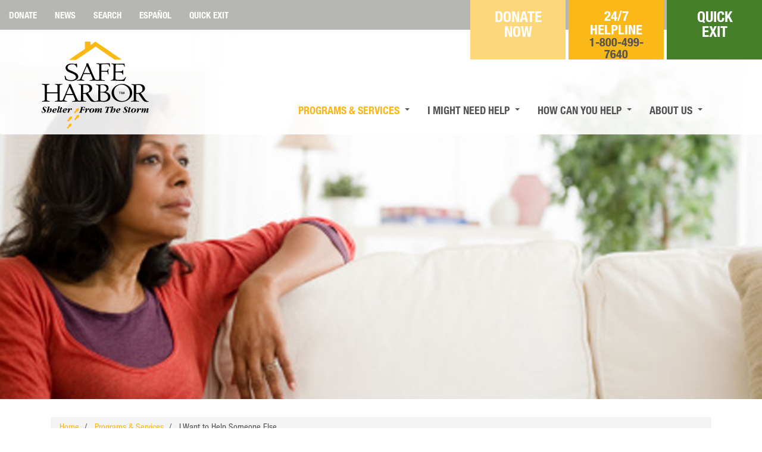

--- FILE ---
content_type: text/html; charset=utf-8
request_url: https://www.sheboygansafeharbor.org/programs-and-services/i-want-to-help-someone-else/
body_size: 4514
content:
<!DOCTYPE html>
<html lang="en-US">
<head>
    <base href="https://www.sheboygansafeharbor.org/"><!--[if lte IE 6]></base><![endif]-->
    <meta name="viewport" content="width=device-width, initial-scale=1">
    <meta name="generator" content="SilverStripe - http://silverstripe.org" />
<meta http-equiv="Content-type" content="text/html; charset=utf-8" />


    <title>I Want to Help Someone Else &raquo; Safe Harbor</title>

    <!-- HTML5 shim and Respond.js for IE8 support of HTML5 elements and media queries -->
    <!-- WARNING: Respond.js doesn't work if you view the page via file:// -->
    <!--[if lt IE 9]>
      <script src="https://oss.maxcdn.com/html5shiv/3.7.2/html5shiv.min.js"></script>
      <script src="https://oss.maxcdn.com/respond/1.4.2/respond.min.js"></script>
    <![endif]-->

    <link rel="shortcut icon" href="themes/safeharbor/dist/images/favicon.ico">
    <link rel="apple-touch-icon" href="themes/safeharbor/dist/images/apple-touch-icon.png">
    <link rel="apple-touch-icon" sizes="72x72" href="themes/safeharbor/dist/images/apple-touch-icon-72x72.png">
    <link rel="apple-touch-icon" sizes="114x114" href="themes/safeharbor/dist/images/apple-touch-icon-114x114.png">

    

    

    <script>
    (function(i,s,o,g,r,a,m){i['GoogleAnalyticsObject']=r;i[r]=i[r]||function(){
    (i[r].q=i[r].q||[]).push(arguments)},i[r].l=1*new Date();a=s.createElement(o),
    m=s.getElementsByTagName(o)[0];a.async=1;a.src=g;m.parentNode.insertBefore(a,m)
    })(window,document,'script','//www.google-analytics.com/analytics.js','ga');

    ga('create', 'UA-110964750-1', 'auto');
    ga('require', 'ecommerce');
    ga('require', 'displayfeatures');
    ga('send', 'pageview');
</script>
<link rel="stylesheet" type="text/css" href="/themes/safeharbor/dist/css/application.css?m=1657732405" />
</head>
<body class="Page loading " ontouchstart>
    <nav class="navbar navbar-default" role="navigation">
        <div class="container">
            <!-- Brand and toggle get grouped for better mobile display -->
            <div class="navbar-header">
                <button type="button" class="navbar-toggle collapsed" data-toggle="collapse" data-target=".collapse.navbar-collapse">
                    <span class="sr-only">Toggle navigation</span>
                    <span class="icon-bar"></span>
                    <span class="icon-bar"></span>
                    <span class="icon-bar"></span>
                </button>

                <a href="/" title="Go to the home page">
                    <img src="themes/safeharbor/dist/images/logo.svg" width="180" height="146" class="scale-with-grid site-logo" alt="Safe Harbor Logo" onerror="this.onerror=null; this.src='themes/safeharbor/dist/images/logo.png'">
                </a>
            </div>

            <div class="collapse navbar-collapse">
                <ul class="nav navbar-nav">
                    
                        <li class="section dropdown "><a href="/programs-and-services/" title="Go to the Programs &amp; Services page" >Programs &amp; Services</a>
                            
                                <button class="btn btn-link dropdown-toggle navbar-touch-caret" aria-haspopup="true" aria-expanded="false" data-toggle="dropdown">
                                    <span class="sr-only">Display Programs &amp; Services submenu pages</span>
                                    <span class="caret"></span>
                                </button>
                                <ul class="dropdown-menu" role="menu" aria-hidden="true">
                                    
                                    <li role="menuitem" class="dropdown-menu-item  "><a role="menuitem" href="/programs-and-services/24-7-help-line/" class="link" title="Go to the 24 / 7 Helpline page" >24 / 7 Helpline</a></li>
                                    
                                    <li role="menuitem" class="dropdown-menu-item  "><a role="menuitem" href="/programs-and-services/advocacyandcasemanagement/" class="link" title="Go to the Advocacy and Case Management  page" >Advocacy and Case Management </a></li>
                                    
                                    <li role="menuitem" class="dropdown-menu-item  "><a role="menuitem" href="/programs-and-services/community-advocacy/" class="link" title="Go to the Victim Accompaniment  page" >Victim Accompaniment </a></li>
                                    
                                    <li role="menuitem" class="dropdown-menu-item  "><a role="menuitem" href="/programs-and-services/emergency-shelter/" class="link" title="Go to the Emergency Shelter page" >Emergency Shelter</a></li>
                                    
                                    <li role="menuitem" class="dropdown-menu-item  "><a role="menuitem" href="/programs-and-services/hispanic-services/" class="link" title="Go to the Hispanic Services page" >Hispanic Services</a></li>
                                    
                                    <li role="menuitem" class="dropdown-menu-item  "><a role="menuitem" href="/programs-and-services/hmong-and-southeast-asian-services/" class="link" title="Go to the Hmong &amp; Southeast Asian Services page" >Hmong &amp; Southeast Asian Services</a></li>
                                    
                                    <li role="menuitem" class="dropdown-menu-item  "><a role="menuitem" href="/programs-and-services/inclusive-services/" class="link" title="Go to the Inclusive Services page" >Inclusive Services</a></li>
                                    
                                    <li role="menuitem" class="dropdown-menu-item  "><a role="menuitem" href="/programs-and-services/legal-advocacy/" class="link" title="Go to the Legal Advocacy page" >Legal Advocacy</a></li>
                                    
                                    <li role="menuitem" class="dropdown-menu-item  "><a role="menuitem" href="/programs-and-services/prevention-education/" class="link" title="Go to the Prevention Education page" >Prevention Education</a></li>
                                    
                                    <li role="menuitem" class="dropdown-menu-item  "><a role="menuitem" href="/programs-and-services/safety-planning/" class="link" title="Go to the Safety Planning page" >Safety Planning</a></li>
                                    
                                    <li role="menuitem" class="dropdown-menu-item  "><a role="menuitem" href="/programs-and-services/sexual-assault-services/" class="link" title="Go to the Sexual Assault Services page" >Sexual Assault Services</a></li>
                                    
                                    <li role="menuitem" class="dropdown-menu-item  "><a role="menuitem" href="/programs-and-services/youth-services/" class="link" title="Go to the Youth Services page" >Youth Services</a></li>
                                    
                                    <li role="menuitem" class="dropdown-menu-item active  last-child"><a role="menuitem" href="/programs-and-services/i-want-to-help-someone-else/" class="current" title="Go to the I Want to Help Someone Else page" >I Want to Help Someone Else</a></li>
                                    
                                </ul>
                            
                        </li>
                    
                        <li class="link dropdown "><a href="/i-might-need-help/" title="Go to the I Might Need Help page" >I Might Need Help</a>
                            
                                <button class="btn btn-link dropdown-toggle navbar-touch-caret" aria-haspopup="true" aria-expanded="false" data-toggle="dropdown">
                                    <span class="sr-only">Display I Might Need Help submenu pages</span>
                                    <span class="caret"></span>
                                </button>
                                <ul class="dropdown-menu" role="menu" aria-hidden="true">
                                    
                                    <li role="menuitem" class="dropdown-menu-item  "><a role="menuitem" href="/i-might-need-help/how-im-feeling/" class="link" title="Go to the How I&#039;m feeling page" >How I&#039;m feeling</a></li>
                                    
                                    <li role="menuitem" class="dropdown-menu-item  "><a role="menuitem" href="/i-might-need-help/internet-safety/" class="link" title="Go to the Internet Safety page" >Internet Safety</a></li>
                                    
                                    <li role="menuitem" class="dropdown-menu-item  last-child"><a role="menuitem" href="/i-might-need-help/emergency-resources/" class="link" title="Go to the Emergency Resources page" >Emergency Resources</a></li>
                                    
                                </ul>
                            
                        </li>
                    
                        <li class="link dropdown "><a href="/how-can-you-help/" title="Go to the How Can You Help page" >How Can You Help</a>
                            
                                <button class="btn btn-link dropdown-toggle navbar-touch-caret" aria-haspopup="true" aria-expanded="false" data-toggle="dropdown">
                                    <span class="sr-only">Display How Can You Help submenu pages</span>
                                    <span class="caret"></span>
                                </button>
                                <ul class="dropdown-menu" role="menu" aria-hidden="true">
                                    
                                    <li role="menuitem" class="dropdown-menu-item  "><a role="menuitem" href="/how-can-you-help/donate/" class="link" title="Go to the Donate page" >Donate</a></li>
                                    
                                    <li role="menuitem" class="dropdown-menu-item  last-child"><a role="menuitem" href="/how-can-you-help/volunteer/" class="link" title="Go to the Volunteer  page" >Volunteer </a></li>
                                    
                                </ul>
                            
                        </li>
                    
                        <li class="link last-parent dropdown "><a href="/about-us/" title="Go to the About Us page" >About Us</a>
                            
                                <button class="btn btn-link dropdown-toggle navbar-touch-caret" aria-haspopup="true" aria-expanded="false" data-toggle="dropdown">
                                    <span class="sr-only">Display About Us submenu pages</span>
                                    <span class="caret"></span>
                                </button>
                                <ul class="dropdown-menu" role="menu" aria-hidden="true">
                                    
                                    <li role="menuitem" class="dropdown-menu-item  "><a role="menuitem" href="/about-us/history-of-safe-harbor/" class="link" title="Go to the History of Safe Harbor page" >History of Safe Harbor</a></li>
                                    
                                    <li role="menuitem" class="dropdown-menu-item  "><a role="menuitem" href="/about-us/board-of-directors/" class="link" title="Go to the Board of Directors page" >Board of Directors</a></li>
                                    
                                    <li role="menuitem" class="dropdown-menu-item  "><a role="menuitem" href="/about-us/general-information/" class="link" title="Go to the Vision &amp; Mission page" >Vision &amp; Mission</a></li>
                                    
                                    <li role="menuitem" class="dropdown-menu-item  "><a role="menuitem" href="/about-us/staff/" class="link" title="Go to the Staff page" >Staff</a></li>
                                    
                                    <li role="menuitem" class="dropdown-menu-item  "><a role="menuitem" href="/about-us/events/" class="link" title="Go to the Events page" >Events</a></li>
                                    
                                    <li role="menuitem" class="dropdown-menu-item  "><a role="menuitem" href="/about-us/news/" class="link" title="Go to the News page" >News</a></li>
                                    
                                    <li role="menuitem" class="dropdown-menu-item  last-child"><a role="menuitem" href="/about-us/employment/" class="link" title="Go to the Employment page" >Employment</a></li>
                                    
                                </ul>
                            
                        </li>
                    
                </ul>

                
                    <ul class="nav navbar-nav nav-utility">
                        
                            <li class="first"><a href="/how-can-you-help/donate/" title="Go to the Donate page">
                                Donate
                            </a></li>
                        
                            <li class=""><a href="/about-us/news/" title="Go to the News page">
                                News
                            </a></li>
                        
                            <li class=""><a href="/search/" title="Go to the Search page">
                                Search
                            </a></li>
                        
                            <li class="last"><a href="/hispanic/" title="Go to the Español page">
                                Español
                            </a></li>
                        
                        <li><a href="/programs-and-services/i-want-to-help-someone-else/#" class="get-away" title="Quick Exit">Quick Exit</a></li>
                    </ul>
                
            </div>
        </div>
    </nav>
    <ul class="nav navbar-nav nav-extras">
        <li class="first"><a href="/how-can-you-help/donate/" title="Go to the donate page">Donate Now</a></li>
        <li class="second"><a href="tel:1-800-499-7640" title="Call 1-800-499-7640">24/7 Helpline <span>1-800-499-7640</span></a></li>
        <li class="third"><a href="/programs-and-services/i-want-to-help-someone-else/#" class="get-away" title="Quick Exit">Quick<br />Exit</a></li>
    </ul>


    
        
            <div class="slideshow clearfix">
                
    <div class="flexslider detail">
        <ul class="slides">
            
            <li>
                
                
                    <img src="/assets/Uploads/SlideImages/GettyImages-119702283-1240x650.jpg" alt="">
                
                
                
            </li>
            
        </ul>
    </div>
    

            </div>
        
    

    
        <div class="container clearfix">
    		
<div class="col-sm-12">
    
<ol class="breadcrumb">
    <li>
        <a href="/">Home</a>
    </li>
    
        <li>
        
            <a href="/programs-and-services/">Programs &amp; Services</a>
        
        </li>
    
        <li>
        
            I Want to Help Someone Else
        
        </li>
    
</ol>

</div>

<div class="col-sm-8 col-md-9">
    <article>
        <h1 class="page-title">I Want to Help Someone Else</h1>
        

        <div class="block_area block_area_beforecontent clearfix" data-areaid="BeforeContent">
	
</div>

        
            <div class="typography"><p>Are you worried a friend, family member, or co-worker who may be involved in an abusive relationship? There are many steps you can take to help, but the most important one is being supportive and trying to be non-judgmental of their situation. Abuse and the effects of violence can be deep, and complex and very seldom understood from an outside perspective, no matter how well intentioned.  </p><p>Many victims of violence feel alone and confused as a result of the abuse. It is not uncommon to feel shame, embarrassment, isolation and fear. It can feel like there is nowhere to turn.</p><h4>Concerns of the victim may include:</h4><ul><li>Worry that No One will Believe Them</li>
<li>They may Blame Themselves for the Abuse</li>
<li>They may Fear from Threats from their Abuser that They, Their Children, or Their Pets will be Hurt or Killed if They Reveal the Abuse to Anyone Outside Their Home</li>
</ul><p>This might seem scary or daunting, but you can take steps to help. Each of us has the power to make a difference. Reach out and assure your loved one that the abuse is not their fault; that love shouldn’t hurt, and that safety can be found.</p><p>The Safe Harbor Helpline is available to you 24 hours a day, 7 days a week. We encourage you to call with any questions or fears you may be having. Our trained advocates are available to help.</p><p>The Helpline can be reached at <a href="tel:920-452-7640">920.452.7640</a> or <a href="tel:1-800-499-7640">1.800.499.7640</a> (toll free in Sheboygan County).</p></div>
        

    </article>

    <div class="clearfix"></div>
    <div class="block_area block_area_aftercontent clearfix" data-areaid="AfterContent">
	
</div>

    
    
</div>
<div class="col-sm-4 col-md-3 sidebar">
    <aside>
        <div class="block_area block_area_sidebar clearfix" data-areaid="Sidebar">
	
		<div class="sectionnavigationblock block">
        
            <a href="/programs-and-services/24-7-help-line/" class="first" title="Go to the 24 / 7 Helpline page"><span>24 / 7 Helpline</span></a>
        
            <a href="/programs-and-services/advocacyandcasemanagement/" class="" title="Go to the Advocacy and Case Management  page"><span>Advocacy &amp; Case Management</span></a>
        
            <a href="/programs-and-services/community-advocacy/" class="" title="Go to the Victim Accompaniment  page"><span>Victim Accompaniment </span></a>
        
            <a href="/programs-and-services/emergency-shelter/" class="" title="Go to the Emergency Shelter page"><span>Emergency Shelter</span></a>
        
            <a href="/programs-and-services/hispanic-services/" class="" title="Go to the Hispanic Services page"><span>Hispanic Services</span></a>
        
            <a href="/programs-and-services/hmong-and-southeast-asian-services/" class="" title="Go to the Hmong &amp; Southeast Asian Services page"><span>Hmong &amp; Southeast Asian Services</span></a>
        
            <a href="/programs-and-services/inclusive-services/" class="" title="Go to the Inclusive Services page"><span>Inclusive Services</span></a>
        
            <a href="/programs-and-services/legal-advocacy/" class="" title="Go to the Legal Advocacy page"><span>Legal Advocacy</span></a>
        
            <a href="/programs-and-services/prevention-education/" class="" title="Go to the Prevention Education page"><span>Prevention Education</span></a>
        
            <a href="/programs-and-services/safety-planning/" class="" title="Go to the Safety Planning page"><span>Safety Planning</span></a>
        
            <a href="/programs-and-services/sexual-assault-services/" class="" title="Go to the Sexual Assault Services page"><span>Sexual Assault Services</span></a>
        
            <a href="/programs-and-services/youth-services/" class="" title="Go to the Youth Services page"><span>Youth Services</span></a>
        
            <a href="/programs-and-services/i-want-to-help-someone-else/" class="last" title="Go to the I Want to Help Someone Else page"><span>I Want to Help Someone Else</span></a>
        
</div>

	
</div>
    </aside>
</div>


    	</div>
    


    <div id="footer">
        <div class="container">
            <div class="col-sm-12 footer clearfix">
                <div class="">
                    <div class="col-sm-4 col-xs-12 footer__branding">
                        <a href="/" title="Go to the home page">
                            <img src="themes/safeharbor/dist/images/logo.svg" width="281" height="86" class="scale-with-grid" alt="Safe Harbor Logo" onerror="this.onerror=null; this.src='themes/safeharbor/dist/images/logo.png'">
                        </a>
                        <p class="large">24/7 Crisis Helpline:</p>
                        <a href="tel:1-800-499-7640" title="Call 1-800-499-7640">1-800-499-7640</a>
                    </div>
                    
                    
                    
                    <div class="col-sm-2 col-xs-6">
                        <nav class="footerNav">
                        
                            <p class="text-uppercase strong">Navigation</p>
                            <ul>
                            <li><a href="/programs-and-services/i-want-to-help-someone-else/#" class="get-away" title="Quick Exit">Quick Exit</a></li>
                            
                                <li><a href="/sitemap/" title="Go to the Sitemap page" >Sitemap</a></li>
                            
                                <li><a href="/i-might-need-help/" title="Go to the I Might Need Help page" >I Might Need Help</a></li>
                            
                                <li><a href="/search/" title="Go to the Search page" >Search</a></li>
                            
                                <li><a href="/privacy/" title="Go to the Privacy page" >Privacy</a></li>
                            
                                <li><a href="/legal/" title="Go to the Legal page" >Legal</a></li>
                            
                            </ul>
                        
                        </nav>
                    </div>
                    
                    
                    
                    <div class="col-sm-2 col-xs-6">
                        <nav class="footerNav">
                            <p class="text-uppercase strong">Social</p>
                            <ul class="mb-0 social">
                                <li><a href="https://www.facebook.com/Safe-Harbor-of-Sheboygan-County-130544500318837/" title="Safe Harbor's Facebook page" target="_blank" rel="noopener" class="fb"><span></span>Facebook</a></li>
                                <li><a href="https://twitter.com/SheboyganSH" title="Safe Harbor's Twitter page" target="_blank" rel="noopener" class="tw"><span></span>Twitter</a></li>
                                <li><a href="https://www.instagram.com/safeharborsheboygan/?hl=en" title="Safe Harbor's Instagram page" target="_blank" rel="noopener" class="in"><span></span>Instagram</a></li>
                                
                            </ul>
                        </nav>
                    </div>
                    <div class="col-sm-4 col-xs-12 footer__contact pull-right">
                        <nav class="footerNav">
                            <p class="text-uppercase strong">Administrative Office</p>
                            
                            <p class="mb-0"><a href="tel:920-452-8611" title="Call 920-452-8611">920-452-8611</a></p>
                            <p class="mb-0"><a href="&#109;&#x61;&#105;&#x6c;&#116;&#x6f;&#58;&#x69;&#110;&#x66;&#111;&#x40;&#115;&#x68;&#101;&#x62;&#111;&#x79;&#103;&#x61;&#110;&#x73;&#97;&#x66;&#101;&#x68;&#97;&#x72;&#98;&#x6f;&#114;&#x2e;&#111;&#x72;&#103;" title="Email &#105;&#x6e;&#102;&#x6f;&#64;&#x73;&#104;&#x65;&#98;&#x6f;&#121;&#x67;&#97;&#x6e;&#115;&#x61;&#102;&#x65;&#104;&#x61;&#114;&#x62;&#111;&#x72;&#46;&#x6f;&#114;&#x67;">&#105;&#x6e;&#102;&#x6f;&#64;&#x73;&#104;&#x65;&#98;&#x6f;&#121;&#x67;&#97;&#x6e;&#115;&#x61;&#102;&#x65;&#104;&#x61;&#114;&#x62;&#111;&#x72;&#46;&#x6f;&#114;&#x67;</a></p>
                            <div class="clearfix mb-30"></div>
                            <p class="mb-0">929 Niagara Avenue</p>
                            <p class="mb-0">Sheboygan, WI</p>
                            
                        </nav>
                    </div>
                </div>
            </div>
        </div>
        <div class="copyright">
            
                <p>&copy; 2026 Safe Harbor &nbsp;|&nbsp; All Rights Reserved</p>
            
        </div>
    </div>
    

<script type="text/javascript" src="/assets/_combined/scripts.js?m=1657732767"></script><script type="text/javascript">//<![CDATA[

            (function($) {
                $(document).ready(function(){
                    jQuery('.flexslider').each(function(index){
					 
                         if(jQuery('.carousel').eq(index).length) {
                             jQuery('.carousel').eq(index).flexslider({
                                slideshow: true,
                                animation: 'slide',
                                animationLoop: true,
                                controlNav: false, 
                                directionNav: true,
                                prevText: '',
                                nextText: '',
                                pausePlay: false,
                                asNavFor: '.flexslider:eq('+index+')',
                                minItems: 6,
                                maxItems: 6,
                                move: 6,
                                itemWidth: 100,
                                itemMargin: 10
                              });
                         }
 
                        if(jQuery('.flexslider').eq(index).length){
                            jQuery('.flexslider').eq(index).flexslider({
                                slideshow: true,
                                animation: 'slide',
                                animationLoop: true,
                                controlNav: true,
                                directionNav: true,
                                prevText: '',
                                nextText: '',
                                pauseOnAction: true,
                                pauseOnHover: true,
                                
                                start: function(slider){
                                  $('body').removeClass('loading');
                                },
                                before: function(){},
                                after: function(){},
                                slideshowSpeed: 7000 
                            });
                        }
                    })
                });
            }(jQuery));

//]]></script></body>
</html>

--- FILE ---
content_type: text/css; charset=utf-8
request_url: https://fast.fonts.net/cssapi/33b1fe9a-7759-4a31-a33f-48045d9281db.css
body_size: 689
content:
@import url(/t/1.css?apiType=css&projectid=33b1fe9a-7759-4a31-a33f-48045d9281db);
@font-face{
font-family:"Helvetica Neue LT W01_77 Bd Cn";
src:url("/dv2/2/1527aeed-e69d-4399-82e3-7b53d48da7a2.eot?[base64]&projectId=33b1fe9a-7759-4a31-a33f-48045d9281db#iefix");
src:url("/dv2/2/1527aeed-e69d-4399-82e3-7b53d48da7a2.eot?[base64]&projectId=33b1fe9a-7759-4a31-a33f-48045d9281db#iefix") format("eot"),url("/dv2/14/5f4620bc-98f7-4b13-9f90-3a54ea6a9c55.woff2?[base64]&projectId=33b1fe9a-7759-4a31-a33f-48045d9281db") format("woff2"),url("/dv2/3/ac30e84e-cb19-4576-b6f9-491fccbd42ff.woff?[base64]&projectId=33b1fe9a-7759-4a31-a33f-48045d9281db") format("woff"),url("/dv2/1/b583b782-0709-4a13-899f-7e9ab1a7eccd.ttf?[base64]&projectId=33b1fe9a-7759-4a31-a33f-48045d9281db") format("truetype"),url("/dv2/11/d5dd03f5-3afb-46e9-aad0-234de8607afa.svg?[base64]&projectId=33b1fe9a-7759-4a31-a33f-48045d9281db#d5dd03f5-3afb-46e9-aad0-234de8607afa") format("svg");
}
@font-face{
font-family:"Helvetica Neue LT W01_57 Cond";
src:url("/dv2/2/3808766e-26cf-47cb-97a7-1f1c64db9c48.eot?[base64]&projectId=33b1fe9a-7759-4a31-a33f-48045d9281db#iefix");
src:url("/dv2/2/3808766e-26cf-47cb-97a7-1f1c64db9c48.eot?[base64]&projectId=33b1fe9a-7759-4a31-a33f-48045d9281db#iefix") format("eot"),url("/dv2/14/946b2f3f-a9d7-47e4-9738-ee963004d697.woff2?[base64]&projectId=33b1fe9a-7759-4a31-a33f-48045d9281db") format("woff2"),url("/dv2/3/ce90a9c3-4580-4fa7-b453-9a4e86d0c271.woff?[base64]&projectId=33b1fe9a-7759-4a31-a33f-48045d9281db") format("woff"),url("/dv2/1/a621a6bf-fa40-4115-9f42-6ffb55c017e2.ttf?[base64]&projectId=33b1fe9a-7759-4a31-a33f-48045d9281db") format("truetype"),url("/dv2/11/436f9358-58a7-4f85-bdef-f4cd10831df6.svg?[base64]&projectId=33b1fe9a-7759-4a31-a33f-48045d9281db#436f9358-58a7-4f85-bdef-f4cd10831df6") format("svg");
}


--- FILE ---
content_type: text/plain
request_url: https://www.google-analytics.com/j/collect?v=1&_v=j102&a=1739037383&t=pageview&_s=1&dl=https%3A%2F%2Fwww.sheboygansafeharbor.org%2Fprograms-and-services%2Fi-want-to-help-someone-else%2F&ul=en-us%40posix&dt=I%20Want%20to%20Help%20Someone%20Else%20%C2%BB%20Safe%20Harbor&sr=1280x720&vp=1280x720&_u=KGBAgEIRAAAAACAAI~&jid=556521215&gjid=259067273&cid=869975533.1768731055&tid=UA-110964750-1&_gid=934250162.1768731055&_slc=1&z=568950516
body_size: -453
content:
2,cG-3H9J5HFPBG

--- FILE ---
content_type: image/svg+xml
request_url: https://www.sheboygansafeharbor.org/themes/safeharbor/dist/images/logo.svg
body_size: 4023
content:
<svg id="Layer_1" xmlns="http://www.w3.org/2000/svg" viewBox="0 0 169.1 137.1"><style>.st0{fill:#fdb913}</style><path class="st0" d="M126.4 28.4L97.9 8.6h-.3l-7.1-4.9L84.7 0l-5.3 3.7h-.2l.1.1-.4.2h.2l-2 1.4V0h-8.9v11.5l-17.7 12h.2L43 28.8l11.3.1L83 9.3h-.2l2.3-1.5 22.6 15.7h.3l7.2 4.9z"/><path d="M88.3 60.9h.2l.5.1c.2.1.3.1.3.3v.3c0 .1-.1.1-.2.1h-.6c-1.5-.2-3-.2-4.6-.2-1.9 0-4.3.1-7.2.3-.2.1-.3 0-.5.1h-.3c-.2-.1-.3-.1-.3-.5 0-.3.1-.3.5-.4 3.5-.6 4.3-1 4.3-2 0-.6-.2-1.3-.6-2.2 0-.1-.1-.1-.1-.2l-1.3-2.9-.1-.3-.6-1.4-.3-.6c-.1-.2-.2-.2-.3-.2H66.9c-.3 0-.5 0-.6.1s-.2.1-.3.2c-.1.1-.2.3-.3.8l-.4 1.2-.3.1-1.2 3.3-.1.1c-.3.9-.6 1.6-.6 1.9 0 .6 1.6 1.5 3.8 2 .4.1.6.2.6.5s-.1.3-.3.3h-.7l-6.4-.3-3.9.2-.6.1h-.2c-.3 0-.3-.2-.3-.5 0-.2.1-.3.9-.5 3.6-.8 4.6-1.2 5.1-2.4l.6-1.5 1.2-2.7.1-.1 7.3-16.6c0-.1 0-.1.1-.1.2-.4.2-.6.2-.8 0-.1 0-.3-.2-.6-.1-.3-.3-.8-.3-.9 0-.2.2-.3.5-.4.8-.3 1.9-.5 2.3-.5.3 0 .5.2.6.6l.1.2 5.5 12.8c0 .2.1.2.1.3.5 1.2 1.3 2.9 2.4 5.3.8 1.9 1.5 3.3 1.9 4.2l.6 1.2c.4 1 .5 1.1 1.4 1.4l.2.1 2.6.7zM75.2 49.7h.6c.3-.1.5-.1.5-.3s0-.2-.1-.4c0-.1-.1-.1-.1-.3-.2-.5-.9-1.9-1.8-4.1l-2.4-5.2-.1-.3c-.1-.4-.2-.3-.3-.4-.2 0-.3.1-.5.6l-.1.1-3.9 9c0 .1 0 .1-.1.2-.2.3-.2.5-.3.6v.2c0 .3.1.3.7.3l.1-.1h4.1l3.7.1z"/><path d="M96.1 35.8c-1.4 0-1.9.3-1.9 1.3v8.1c-.1.6.2.8 1.3.8h6.5c1.5 0 2-.5 2.4-2.4.1-.3.2-.5.5-.5.5 0 .5.1.5.5v.2c-.1 1.5-.1 2.4-.1 3.1l.1 4.1v.3c0 .3 0 .3-.3.3-.5.1-.6 0-.6-.3l-.1-.5-.3-1.3c-.3-1.7-.5-1.9-2-2h-.3l-6.4-.1h-1c-.1.2-.3.2-.3.3v.4c-.1.2 0 .3 0 .6.1 2.7.1 4.2.1 4.8l-.1 5.2c0 1.4.2 1.5 2.3 1.9l2.4.5c.8.1 1 .3 1 .7 0 .2-.1.2-.2.2-.3 0-.6-.1-1-.1-2-.2-4.2-.2-6.7-.2-1.7 0-3.3 0-4.8.1h-.6c-.1.1-.2 0-.2.1-.2-.1-.3-.1-.3-.4 0-.3.1-.3.4-.4l.3-.1 1.5-.3c2.3-.4 2.5-.6 2.6-2.1l.1-1.7V39.3c0-3.4-.1-3.6-2.6-3.9l-1.3-.2c-.6-.1-.7-.2-.7-.5 0-.5.1-.4.5-.5h.7c2.3.2 5.2.3 8.6.3h1c2 0 2.7 0 5.2-.1.9-.1 1.6-.1 2-.1h2.9c.3 0 .4.1.4.5v.3l.1 2 .1 2.3v.2c0 .2-.1.2-.3.2-.3.1-.5-.1-.6-.6-.5-1.3-.8-2-.9-2.3-.3-.5-.8-.9-1.3-1s-1.1-.2-1.9-.2h-.5l-5.9-.1h-.3v.2zm22.6.1c-1.3 0-2 .8-2 2v.3l-.1 7.8v.2c0 .9.1.9 1.2.9h.3l5.5-.1h.2c2.3 0 2.8-.2 3.8-1.7l.2-.2c.2-.4.2-.3.5-.4.4.1.5.1.5.5v.2c-.1 1.2-.2 2.4-.2 3.5 0 .6.1 1.5.1 2.6v.5c0 .2-.1.2-.2.2-.5 0-.7-.2-.9-.9l-.1-.3c-.3-1.6-1.7-2.4-4.3-2.4h-5c-1.6 0-1.7.1-1.7.9V58c0 2 1.1 2.4 6.4 2.4 5.2 0 6.8-.7 8.6-3.4.2-.3.3-.5.3-.6.1-.3.2-.2.4-.3.1-.1.2-.1.3-.1.3 0 .6.1.6.2v.1c0 .2-.1.2-.1.2l-.1.2-2.1 4.8-.1.3c-.2.3-.2.3-.5.3h-.7l-3.9-.1c-.5 0-2.4-.1-5.8-.3-2.1-.1-4.1-.2-5.9-.2-1.6 0-3.1 0-4.3.1-.1.1-.3 0-.4.1-.3-.1-.4-.1-.4-.3-.1-.4 0-.5.6-.5 2.5-.4 3.9-1.5 3.9-3v-.5l.2-18.4v-.3c0-2.3-.2-2.6-2.3-3.3l-.9-.3c-.3-.1-.3-.1-.3-.3 0-.3.1-.5.3-.5.1 0 .3 0 .9.1 2.2.3 4.7.5 7.4.5 1.6 0 4.1-.1 7.6-.1 1.4-.1 2.6-.1 3.4-.1h.8c.3.1.4.1.4.3v.9c0 .3 0 .8.1 1.2.1 1 .1 1.7.1 2l.1.3v.1c0 .2-.2.3-.5.3-.2-.1-.3 0-.3-.3-.5-2.7-1.2-3.4-3.5-3.4h-.2l-7.2.1h-.7v-.3zM36.2 54.8v-.6c0-.2 0-.2.3-.2.8 0 .9.1 1.1.7l.8 2.4c.4 1.2.9 1.9 1.7 2.3 1.5.9 4.2 1.5 6.7 1.5 3.9 0 7.3-2.2 7.3-4.7 0-2.1-1.5-3.9-4.3-5.2-1-.5-2.1-1-3.4-1.5-4.4-1.7-6.1-2.7-7.5-4.7-.8-1.1-1.2-2.3-1.2-3.4 0-3.8 4.1-6.8 9.2-6.8 1 0 2.3.1 3.2.3l1.3.2c.4.1.8.1 1.2.1.7 0 1 0 1.6-.3l.4-.1c.2-.1.3-.1.5-.1.6 0 .7 1.1.8 5.3v.3c0 .2-.1.3-.5.3-.3 0-.4-.1-.6-.6-1-3-2.9-4.2-6.6-4.2-4.2 0-7.3 2.1-7.3 4.8 0 2.3 1.3 3.6 5.1 5.1 3.8 1.6 5.5 2.4 7.2 3.3 2.9 1.5 4.6 3.9 4.6 6.2 0 4-4.8 7-11.1 7-2.8 0-6.5-.8-9.1-2-.4-.2-.6-.3-.6-.6v-.8l-.8-4zm-28.1 24v.2c0 .8.1 1 .7 1h15.4c.7 0 .8-.2.8-.9v-8.6c0-1.8-.5-2.2-3.5-2.8-.5-.1-.6-.2-.7-.2v-.2c0-.4 0-.5.3-.5h.5c1.7.2 3.4.2 5 .2 1.7 0 3.6-.1 5.4-.2h.2c.3 0 .5.1.5.5 0 .3-.1.4-.6.5l-1.7.2c-1.7.3-2.1.7-2.1 2.1v21.5c0 1 .4 1.3 1.5 1.7 2.1.6 2.4.7 2.6.8.2.2.2.2.2.3 0 .3-.1.4-.5.4h-.2c-2.8-.2-4.6-.2-5.3-.2l-4.8.1c-.2 0-.5 0-.5.1h-.2c-.2 0-.3-.2-.3-.5 0-.2.9-.6 2.5-.9 1.7-.3 1.8-.5 1.8-2.2v-8.9c0-.4-.2-.6-.5-.6H8.9c-.6 0-.7.1-.7 1.4v8.3c0 .9.1 1.2.6 1.5.2.1.4.2.7.3.2.1.7.2 1.3.4l1.2.3c.6.2.7.3.7.6 0 .2 0 .3-.2.3h-.8c-2.6-.2-4.4-.2-5.6-.2-1.8 0-3.1 0-5.1.2H.9c-.2 0-.3-.1-.3-.5s.1-.5.5-.5c2.9-.3 3.9-1 3.9-2.4v-1.7L4.8 71v-.6c0-1.6-.2-1.7-2.8-2.5l-1.1-.3c-.5-.1-.6-.2-.6-.6 0-.2.1-.4.3-.4h.5c3.1.3 4.9.4 5.5.4.2 0 1.8 0 4.8-.1h.9c.2 0 .2.1.2.4s-.1.4-.3.4l-.5.1c-3.1.7-3.5 1-3.5 2.2v.7l-.1 8.1z"/><path d="M60.8 93.9h.2l.5.2c.2.1.3.1.3.3v.3c0 .1-.1.1-.2.1H61c-1.5-.2-3-.2-4.6-.2-1.9 0-4.3.1-7.2.3-.2.1-.4 0-.5.1h-.3c-.2-.1-.3-.1-.3-.5 0-.3.1-.3.5-.4 3.5-.6 4.3-1 4.3-2 0-.6-.2-1.3-.6-2.2 0-.1-.1-.1-.1-.2l-1.3-2.9-.1-.3-.6-1.4-.3-.6c-.1-.2-.2-.2-.4-.2H39.3c-.3 0-.5 0-.6.1s-.2.1-.3.2-.2.3-.3.8l-.4 1.2-.1.2-1.2 3.3-.1-.1c-.3.9-.6 1.6-.6 1.9 0 .6 1.6 1.5 3.8 2 .4.1.6.2.6.5s-.1.3-.3.3h-.7l-6.4-.3-3.9.2-.6.1H28c-.3 0-.4-.2-.4-.5 0-.2.1-.3.9-.5 3.6-.8 4.6-1.2 5.1-2.4l.6-1.5 1.2-2.7.1-.2 7.3-16.6c0-.1 0-.1.1-.1.2-.4.2-.6.2-.8 0-.1 0-.3-.2-.6-.1-.3-.3-.8-.3-.9 0-.2.2-.3.5-.4.8-.3 1.9-.5 2.3-.5.3 0 .5.2.6.6l.1.2 5.5 12.8c0 .2.1.2.1.3.5 1.2 1.3 2.9 2.4 5.3.8 1.9 1.4 3.3 1.9 4.2l.6 1.2c.4 1 .5 1.1 1.4 1.4l.2.1 2.6.8zM47.7 82.7h.6c.3-.1.5-.1.5-.3 0-.2 0-.2-.1-.4 0-.1-.1-.1-.1-.3-.2-.5-.9-1.9-1.8-4.1l-2.4-5.2-.1-.3c-.1-.4-.2-.3-.3-.4-.2 0-.3.1-.5.6l-.1.1-3.9 9c0 .1 0 .1-.1.2-.2.3-.2.5-.3.6v.2c0 .3.1.3.7.3l.1-.1H44l3.7.1z"/><path d="M77.3 87.8l.2.3 1.5 2c1.9 2.6 3.3 3.6 5.4 4 .3.1.5.1.5.1.1.1.2.1.2.1.1.2.1.1.1.3 0 .3-.3.5-1.6.5-4.3 0-5.8-.6-7.6-3.2l-2.1-3c-.7-.9-1.2-1.7-1.7-2.5-.9-1.3-1.5-2.1-1.9-2.7-.5-.5-.8-.9-.8-1-.1-.2-.2-.2-.2-.3 0-.1-.1-.1-.1-.1h-.5c-.6.2-1.3.2-2 .2h-1.1c-.2.2-.2.2-.2.4v.6l.1 7.5v.6c0 1.3.9 1.7 4.2 2.4.3.2.5.2.5.5s-.1.3-.3.3h-.2c-.2-.1-.4-.1-.8-.1-2.8-.2-4.9-.2-5.9-.2-1.3 0-2.8 0-4.3.2h-.6c-.5 0-.8-.2-.8-.4.1-.3.1-.3.4-.3.1-.1.2 0 .4-.1.5-.1 1-.2 1.6-.3 1.9-.3 2.4-.8 2.4-2.3V70.2c0-1.3-.7-1.7-3.6-2.3-.3-.2-.5-.2-.5-.5 0-.4.1-.4.4-.4.2 0 .5 0 1 .1 2.3.2 3.8.3 4.4.3l4.9-.2h.9c1.1-.1 1.7-.1 1.7-.1 4.8 0 8.4 2.8 8.4 6.6 0 3.2-2.6 6-6.7 7.4l4.3 6.7zM65.5 71.6v.2l-.1 8.3v.4c0 .6.1.8.6.8 2 0 4.8-.6 6.3-1.3 2-.9 3.1-2.7 3.1-5.3 0-3.8-2.5-6.3-6.5-6.3-2.7 0-3.5.1-3.5.6v.8l.1 1.8z"/><path d="M89.4 70.8v-.4c0-.9-.2-1.2-.9-1.4l-.9-.3-1.2-.3c-.7-.2-.8-.3-.8-.6 0-.5.1-.4.3-.5.2 0 .3 0 .5.1.1 0 .2 0 .5.1 1.5.2 2.8.3 3.9.3h.6l4.9-.2c.6-.1 1.2-.1 1.6-.1 4.9 0 7.7 2.1 7.7 5.7 0 2.5-1.2 4.2-3.9 5.6-.5.2-.5.3-.5.3 0 .1.1.2.7.3 4.2 1.4 6.5 4.2 6.5 7.8 0 4.9-3.9 7.8-10.3 7.8-.8 0-1.7-.1-2.8-.2l-2-.2c-.9-.1-1.8-.1-2.8-.1-1.2 0-2.8.1-4.7.2-.3 0-.5 0-.7.1H85c-.1-.1-.2-.1-.2-.3-.1-.5.1-.5 1.9-1 .3-.1.6-.2.9-.2l.9-.3c.7-.3.8-.6.8-2.1v-.4l.1-19.7zm3.1 19.7v.2c0 2.1 1.3 3 4.9 3 4.2 0 7.4-2.7 7.4-6.2 0-4.3-3.5-7.1-9-7.2l-2.3-.1-.2-.1c-.6 0-.8.2-.8.9v9.5zm1.7-11.1l2.3-.1c3.6-.1 5.9-1.9 5.9-5 0-3.4-3-5.9-7-5.9-2.4 0-2.8.2-2.8 1.4l-.1 8.2v.4c0 .8.2 1 1 1h.7zm32.9-12.7c8.7 0 15.8 6.4 15.8 14.2s-7.6 14.2-16.7 14.2c-8.9 0-15.9-6.2-15.9-14.1 0-7.7 7.8-14.3 16.8-14.3zm0 27.1c6.9 0 12.1-5.3 12.1-12.3 0-7.5-5.9-13.6-13.2-13.6-6.7 0-12 5.2-12 11.8 0 7.9 5.7 14.1 13.1 14.1z"/><path d="M161.1 87.8l.2.3 1.4 2c1.9 2.6 3.3 3.6 5.4 4 .3.1.5.1.5.1.1.1.2.1.2.1.1.2.1.1.1.3 0 .3-.3.5-1.6.5-4.3 0-5.8-.6-7.7-3.2l-2.1-3c-.7-.9-1.2-1.7-1.7-2.5-.9-1.3-1.5-2.1-1.9-2.7-.5-.5-.8-.9-.8-1-.1-.2-.2-.2-.2-.3 0-.1-.1-.1-.1-.1h-.5c-.6.2-1.3.2-2 .2h-1.1c-.2.2-.2.2-.2.4v.6l-.1 7.5v.6c0 1.3.9 1.7 4.2 2.4.3.2.5.2.5.5s-.1.3-.3.3h-.2c-.2-.1-.4-.1-.8-.1-2.8-.2-4.9-.2-5.9-.2-1.3 0-2.8 0-4.3.2h-.6c-.5 0-.8-.2-.8-.4.1-.3.1-.3.4-.3.1-.1.2 0 .4-.1.5-.1 1-.2 1.6-.3 1.9-.3 2.4-.8 2.4-2.3V70.2c0-1.3-.7-1.7-3.6-2.3-.3-.2-.5-.2-.5-.5 0-.4.1-.4.4-.4.2 0 .5 0 1 .1 2.3.2 3.8.3 4.4.3l4.9-.2h.9c1.1-.1 1.7-.1 1.7-.1 4.8 0 8.4 2.8 8.4 6.6 0 3.2-2.6 6-6.7 7.4l4.7 6.7zm-11.9-16.2v.2l-.1 8.3v.4c0 .6.1.8.6.8 2 0 4.8-.6 6.3-1.3 2-.9 3.1-2.7 3.1-5.3 0-3.8-2.5-6.3-6.5-6.3-2.7 0-3.5.1-3.5.6v.8l.1 1.8zm-20.9 10.2l1.2-2.5h1.1v3.4h-.7V80l-1.3 2.8h-.5l-1.3-2.8v2.8h-.8v-3.4h1.1l1.2 2.4zm-3-2H124v2.9h-.7v-2.9H122v-.5h3.3v.5z"/><path class="st0" d="M58.7 116.1c-.8-.8-2.5-.4-3.7.9-1 1-1.3 2.2-1.1 3.1-.5.1-1 .3-1.5.8-.8.8-1 1.9-.4 2.5.6.5 1.7.3 2.5-.5.5-.5.8-1.2.7-1.7.8.1 1.9-.4 2.7-1.3 1.3-1.3 1.7-3 .8-3.8zm-.3-10.7c-.8-.8-2.5-.4-3.7.9-1 1-1.3 2.2-1.1 3.1-.5.1-1 .3-1.5.8-.8.8-1 1.9-.4 2.5.6.5 1.7.3 2.5-.5.5-.5.8-1.2.7-1.8.8.1 1.9-.4 2.7-1.3 1.3-1.3 1.7-3 .8-3.7zm-11.5 24.2c-.8-.8-2.5-.4-3.7.9-1 1-1.3 2.2-1.1 3.1-.5.1-1 .3-1.5.8-.8.8-1 1.9-.4 2.5.6.5 1.7.3 2.5-.5.5-.5.8-1.2.7-1.8.8.1 1.9-.4 2.7-1.3 1.3-1.3 1.6-2.9.8-3.7zm.7-11.2c-.8-.8-2.5-.4-3.7.9-1 1-1.3 2.2-1.1 3.1-.5.1-1 .3-1.5.8-.8.8-1 1.9-.4 2.5.6.5 1.7.3 2.5-.5.5-.5.8-1.2.7-1.8.8.1 1.9-.4 2.7-1.3 1.3-1.3 1.6-2.9.8-3.7z"/><path d="M7.4 104.5c0 .2-.1.7-.4.7-.8 0 0-2-1.8-2-.7 0-1.5.5-1.5 1.3 0 .6.7 1.3 1.1 1.7.7.8 1.8 1.8 1.8 2.9 0 1-.5 1.8-1.3 2.4s-1.7.8-2.7.8c-.7 0-1.6-.1-2.2-.4-.4-.2-.5-.2-.5-.7 0-.4 0-1 .1-1.4 0-.2.1-.4.4-.4.4 0 .4.4.4.7.1.4.1.8.4 1.1.3.3.9.5 1.3.5s.9-.1 1.2-.3c.4-.3.7-.7.7-1.2 0-.8-.6-1.3-1.1-1.8-.8-.8-1.8-1.7-1.8-3 0-.8.4-1.5 1-2s1.5-.7 2.3-.7c.7 0 1.5.2 2.1.4.2.1.7.2.7.5 0 .1-.1.4-.1.5l-.1.4zm3.4 3.8c.9-1.2 2.4-3.1 3.6-3.1 1.3 0 1.4 1.3 1.4 2 0 2.7-2.2 5.1-3.9 5.1-.8 0-1.3-.5-1.3-.8 0-.4.1-.8.5-.8.2 0 .4.1.5.5.1.3.1.7.3.7s.5-.2.9-1.2c.7-1.8 1.4-4.2.6-4.2-.7 0-1.8 1.4-2.4 2.3-.6.9-1.1 2.1-1.4 3-.1.5-.5.4-.9.4h-.4c-.2 0-.4 0-.4-.2 0-.1.1-.5.1-.6l1.9-6.9c.1-.3.2-.7.2-.9 0-.4-.4-.4-.6-.4-.1 0-.3 0-.3-.1 0-.4.4-.4.7-.4h.4c.7 0 1.2-.1 1.8-.4.1-.1.2-.1.4-.1.1 0 .1 0 .1.1s-.1.4-.1.5l-1.7 5.5zm8.2 1.5c0 .9.4 1.5 1.3 1.5 1.3 0 2.1-1.3 2.3-1.3.1 0 .2.1.2.2 0 .3-.9 1.1-1.1 1.3-.6.5-1.5.8-2.3.8-1.4 0-2.6-.8-2.6-2.5 0-2.6 2.6-4.6 4.9-4.6.9 0 2 .4 2 1.6 0 2.2-3.2 2.3-4.7 2.5v.5zm2-1.7c.4-.4.8-1.2.8-1.8 0-.3-.1-.6-.5-.6-1.1 0-2 2.2-2.2 3.2.7-.1 1.4-.4 1.9-.8zm5.5 1.7c-.1.3-.2.8-.2 1.1 0 .1 0 .2.2.2.3 0 .8-.7 1-1 .1-.1.2-.4.4-.4.1 0 .2.1.2.2 0 .3-.6 1-.8 1.2-.5.5-1.2 1-2 1-.6 0-1-.5-1-1.1s.2-1.2.4-1.7l1.4-4.8c.1-.3.3-.9.3-1.2 0-.3-.2-.4-.4-.4s-.5 0-.5-.2c0-.4.7-.3.9-.3.7 0 1.5-.1 2.1-.5.1 0 .2-.1.3-.1.1 0 .1.1.1.1 0 .1 0 .2-.1.2l-.1.3-2.2 7.4z"/><path d="M30.5 109.6c-.1.3-.3 1-.3 1.2 0 .1 0 .2.2.2.6 0 1.2-1.4 1.5-1.4.1 0 .2.1.2.2 0 .3-.6 1-.8 1.2-.5.5-1.3 1.1-2.1 1.1-.7 0-1-.5-1-1.2 0-.6.2-1.3.4-1.8l.1-.5.8-2.7h-1.2v-.2c.1-.3 0-.3.4-.3h.9l.4-1.5c.2-.6.2-.5.8-.5h.6c.1 0 .7-.1.7.1 0 .1-.1.3-.1.4l-.4 1.5H33s0 .1-.1.2c-.1.3 0 .3-.3.3h-1.2l-.9 3.7zm4.8.2c0 .9.4 1.5 1.3 1.5 1.3 0 2.1-1.3 2.3-1.3.1 0 .2.1.2.2 0 .3-.9 1.1-1.1 1.3-.6.5-1.5.8-2.3.8-1.4 0-2.6-.8-2.6-2.5 0-2.6 2.6-4.6 4.9-4.6.9 0 2 .4 2 1.6 0 2.2-3.2 2.3-4.7 2.5v.5zm1.9-1.7c.4-.4.8-1.2.8-1.8 0-.3-.1-.6-.5-.6-1.1 0-2 2.2-2.2 3.2.7-.1 1.4-.4 1.9-.8zm5.7 3.4c-.1.1-.1.4-.2.5-.2.2-.8.1-1 .1h-.4c-.1 0-.5 0-.5-.2 0-.1.1-.3.1-.4l.1-.3.9-3.2c.1-.3.3-1 .3-1.3 0-.1 0-.2-.2-.2-.5 0-1 1.1-1.3 1.1-.1 0-.2-.1-.2-.2 0-.3.5-.8.7-1 .5-.6 1.3-1.2 2.1-1.2.5 0 .8.3.8.8 0 .6-.1 1.2-.3 1.7l-.2.7c.7-1.2 1.6-3.2 3.1-3.2.6 0 1 .5 1 1.1 0 .7-.4 1.4-1.1 1.4-.5 0-.7-.3-.7-.8 0-.1 0-.3-.2-.3-.5 0-1.2 1.4-1.4 1.8l-1.4 3.1zm20-1.2c0 .2-.1.5-.1.7 0 .4.3.5.6.5.2 0 .6 0 .6.3s-.4.4-.6.4c-.7 0-1.3-.1-2-.1s-1.5.1-2.2.1c-.1 0-.3-.1-.3-.2 0-.4.5-.5.8-.5.2 0 .4 0 .5-.2s.2-.5.3-.7l1.7-5.9c.1-.2.2-.6.2-.8 0-.3-.2-.4-.5-.4-.2 0-.5 0-.5-.3s.3-.3.5-.3c.6 0 1.2.1 1.7.1 1.6 0 3.1-.1 4.7-.1h.2c.1 0 .2 0 .2.1s0 .1-.1.2c-.2.3-.4 1-.4 1.4-.1.2-.1.6-.4.6s-.3-.5-.3-.7c0-.4-.1-.7-.5-.8-.3-.2-1.1-.1-1.4-.1-.1 0-.6 0-.7.1s-.1.3-.1.4L64 107h.4c.4 0 1 0 1.4-.1s.7-.3.9-.8c.1-.2.2-.4.5-.4.1 0 .3.1.3.2s0 .2-.1.3c-.2.5-.5 1.4-.6 2 0 .2-.1 1-.4 1s-.3-.3-.3-.5c0-.3.1-.7-.2-.9-.3-.2-1-.2-1.4-.2h-.6l-1 2.7zm7.6 1.2c-.1.1-.1.4-.2.5-.2.2-.8.1-1 .1h-.4c-.1 0-.5 0-.5-.2 0-.1.1-.3.1-.4l.1-.3.9-3.2c.1-.3.3-1 .3-1.3 0-.1 0-.2-.2-.2-.5 0-1 1.1-1.3 1.1-.1 0-.2-.1-.2-.2 0-.3.5-.8.7-1 .5-.6 1.3-1.2 2.1-1.2.5 0 .8.3.8.8 0 .6-.1 1.2-.3 1.7l-.2.7c.7-1.2 1.6-3.2 3.1-3.2.6 0 1 .5 1 1.1 0 .7-.4 1.4-1.1 1.4-.5 0-.7-.3-.7-.8 0-.1 0-.3-.2-.3-.5 0-1.2 1.4-1.4 1.8l-1.4 3.1zm5.7.1c-.7-.5-1.1-1.3-1.1-2.2 0-2.5 2.4-4.2 4.6-4.2 1.7 0 3.3 1.1 3.3 3 0 2.5-2.6 4-4.7 4-.7.1-1.4-.1-2.1-.6zm4.7-4.6c0-.7-.1-1.3-.9-1.3-.9 0-1.6 1.1-2 1.9s-.6 1.8-.6 2.7c0 .6.2 1.5.9 1.5 1.6 0 2.6-3.4 2.6-4.8zm13.2 3.1c-.1.2-.2.6-.2.8 0 .1.1.2.2.2.4 0 1-1.3 1.3-1.3.1 0 .1.1.1.2 0 .4-.6 1.1-.8 1.3-.5.6-1.1 1-1.9 1-.6 0-1-.3-1-.9 0-.7.4-1.7.6-2.4.2-.4.8-2.1.8-2.5 0-.1 0-.2-.2-.2-.5 0-1.5 1.7-1.8 2.1-.4.8-1.3 2.5-1.5 3.3-.1.5-.3.4-.8.4h-.6c-.1 0-.7.1-.7-.1 0-.1.1-.3.1-.4l.6-2.2c.2-.6.7-2.5.7-3 0-.1 0-.3-.2-.3-.5 0-1.5 1.9-1.7 2.3l-1.2 2.8c0 .2-.2.6-.3.7-.1.1-.5.1-.7.1h-.5c-.1 0-.8.1-.8-.2 0-.1.1-.4.1-.5l.9-3.2c.1-.3.4-1.4.4-1.7 0-.1 0-.2-.1-.2-.3 0-1.1 1.2-1.3 1.2-.1 0-.2-.1-.2-.2 0-.3.5-.8.7-1 .6-.6 1.3-1.1 2.1-1.1.5 0 .8.3.8.8 0 .4-.2 1.1-.3 1.5l-.2.7c.7-1.3 1.6-3 3.2-3 .8 0 1 .4 1 1.2 0 .7-.3 1.5-.4 2.2.7-1.4 1.9-3.4 3.6-3.4.6 0 1.1.2 1.1.9 0 .6-.2 1.2-.4 1.7l-.5 2.4zm9.7-6.4c0-.2-.2-.1-.3-.1-.4 0-.9 0-1.3.2-.4.1-.7.6-.9 1-.1.2-.3.4-.5.4-.1 0-.3-.1-.3-.2s.2-.5.2-.6l.5-1.5c.1-.3.1-.6.5-.6.2 0 .3.1.3.3 0 .1 0 .2.1.3.2.2.8.2 1 .2h5.3c.3-.1.5-.2.7-.4.1-.1.2-.2.4-.2.1 0 .2.1.2.2s-.1.2-.1.3l-.4 1.2c-.1.2-.2.6-.3.8-.1.1-.2.2-.3.2-.2 0-.3-.2-.3-.4v-.5c0-.7-.7-.6-1.2-.6h-.7c-.3 0-.3.3-.4.5l-1.9 6.6c0 .2-.1.4-.1.5 0 .3.3.4.5.4s.6 0 .6.3c0 .2-.1.3-.3.3-.7 0-1.5-.1-2.2-.1s-1.5.1-2.2.1c-.2 0-.4 0-.4-.3s.5-.4.7-.4c.7 0 .8-.6 1-1.2l2.1-6.7z"/><path d="M111.4 108.3c.9-1.2 2.4-3.1 3.6-3.1 1.3 0 1.4 1.3 1.4 2 0 2.7-2.2 5.1-3.9 5.1-.8 0-1.3-.5-1.3-.8 0-.4.1-.8.5-.8.2 0 .4.1.5.5.1.3.1.7.3.7.2 0 .5-.2.9-1.2.7-1.8 1.4-4.2.6-4.2-.7 0-1.8 1.4-2.4 2.3s-1.1 2.1-1.4 3c-.1.5-.5.4-.9.4h-.6c-.2 0-.4 0-.4-.2 0-.1.1-.5.1-.6l1.9-6.9c.1-.3.2-.7.2-.9 0-.4-.4-.4-.6-.4-.1 0-.3 0-.3-.1 0-.4.4-.4.7-.4h.4c.7 0 1.2-.1 1.8-.4.1-.1.2-.1.4-.1.1 0 .1 0 .1.1s-.1.4-.1.5l-1.5 5.5zm8.2 1.5c0 .9.4 1.5 1.3 1.5 1.3 0 2.1-1.3 2.3-1.3.1 0 .2.1.2.2 0 .3-.9 1.1-1.1 1.3-.6.5-1.5.8-2.3.8-1.4 0-2.6-.8-2.6-2.5 0-2.6 2.6-4.6 4.9-4.6.9 0 2 .4 2 1.6 0 2.2-3.2 2.3-4.7 2.5v.5zm1.9-1.7c.4-.4.8-1.2.8-1.8 0-.3-.1-.6-.5-.6-1.1 0-2 2.2-2.2 3.2.7-.1 1.4-.4 1.9-.8zm14.4-3.6c0 .2-.1.7-.4.7-.8 0 0-2-1.8-2-.7 0-1.5.5-1.5 1.3 0 .6.7 1.3 1.1 1.7.7.8 1.8 1.8 1.8 2.9 0 1-.5 1.8-1.3 2.4s-1.7.8-2.7.8c-.7 0-1.6-.1-2.2-.4-.4-.2-.5-.2-.5-.7 0-.4 0-1 .1-1.4 0-.2.1-.4.4-.4.4 0 .4.4.4.7.1.4.1.8.4 1.1.3.3.9.5 1.3.5s.9-.1 1.2-.3c.4-.3.7-.7.7-1.2 0-.8-.6-1.3-1.1-1.8-.8-.8-1.8-1.7-1.8-3 0-.8.4-1.5 1-2s1.5-.7 2.3-.7c.7 0 1.5.2 2.1.4.2.1.7.2.7.5 0 .1-.1.4-.1.5l-.1.4zm2.6 5.1c-.1.3-.3 1-.3 1.2 0 .1 0 .2.2.2.6 0 1.2-1.4 1.5-1.4.1 0 .2.1.2.2 0 .3-.6 1-.8 1.2-.5.5-1.3 1.1-2.1 1.1-.7 0-1-.5-1-1.2 0-.6.2-1.3.4-1.8l.1-.5.8-2.7h-1.2v-.2c.1-.3 0-.3.4-.3h.9l.4-1.5c.2-.6.2-.5.8-.5h.6c.1 0 .7-.1.7.1 0 .1-.1.3-.1.4l-.4 1.5h1.4s0 .1-.1.2c-.1.3 0 .3-.3.3h-1.2l-.9 3.7zm3.6 2c-.7-.5-1.1-1.3-1.1-2.2 0-2.5 2.4-4.2 4.6-4.2 1.7 0 3.3 1.1 3.3 3 0 2.5-2.6 4-4.7 4-.7.1-1.5-.1-2.1-.6zm4.7-4.6c0-.7-.1-1.3-.9-1.3-.9 0-1.6 1.1-2 1.9s-.6 1.8-.6 2.7c0 .6.2 1.5.9 1.5 1.6 0 2.6-3.4 2.6-4.8zm5.2 4.5c-.1.1-.1.4-.2.5-.2.2-.8.1-1 .1h-.4c-.1 0-.5 0-.5-.2 0-.1.1-.3.1-.4l.1-.3.9-3.2c.1-.3.3-1 .3-1.3 0-.1 0-.2-.2-.2-.5 0-1 1.1-1.3 1.1-.1 0-.2-.1-.2-.2 0-.3.5-.8.7-1 .5-.6 1.3-1.2 2.1-1.2.5 0 .8.3.8.8 0 .6-.1 1.2-.3 1.7l-.2.7c.7-1.2 1.6-3.2 3.1-3.2.6 0 1 .5 1 1.1 0 .7-.4 1.4-1.1 1.4-.5 0-.7-.3-.7-.8 0-.1 0-.3-.2-.3-.5 0-1.2 1.4-1.4 1.8l-1.4 3.1zm15.4-1.4c-.1.2-.2.6-.2.8 0 .1.1.2.2.2.4 0 1-1.3 1.3-1.3.1 0 .1.1.1.2 0 .4-.6 1.1-.8 1.3-.5.6-1.1 1-1.9 1-.6 0-1-.3-1-.9 0-.7.4-1.7.6-2.4.2-.4.8-2.1.8-2.5 0-.1 0-.2-.2-.2-.5 0-1.5 1.7-1.8 2.1-.4.8-1.3 2.5-1.5 3.3-.1.5-.3.4-.8.4h-.6c-.1 0-.7.1-.7-.1 0-.1.1-.3.1-.4l.6-2.2c.2-.6.7-2.5.7-3 0-.1 0-.3-.2-.3-.5 0-1.5 1.9-1.7 2.3l-1.2 2.8c0 .2-.2.6-.3.7s-.5.1-.7.1h-.2c-.1 0-.8.1-.8-.2 0-.1.1-.4.1-.5l.9-3.2c.1-.3.4-1.4.4-1.7 0-.1 0-.2-.1-.2-.3 0-1.1 1.2-1.3 1.2-.1 0-.2-.1-.2-.2 0-.3.5-.8.7-1 .6-.6 1.3-1.1 2.1-1.1.5 0 .8.3.8.8 0 .4-.2 1.1-.3 1.5l-.2.7c.7-1.3 1.6-3 3.2-3 .8 0 1 .4 1 1.2 0 .7-.3 1.5-.4 2.2.7-1.4 1.9-3.4 3.6-3.4.6 0 1.1.2 1.1.9 0 .6-.2 1.2-.4 1.7l-.8 2.4z"/></svg>